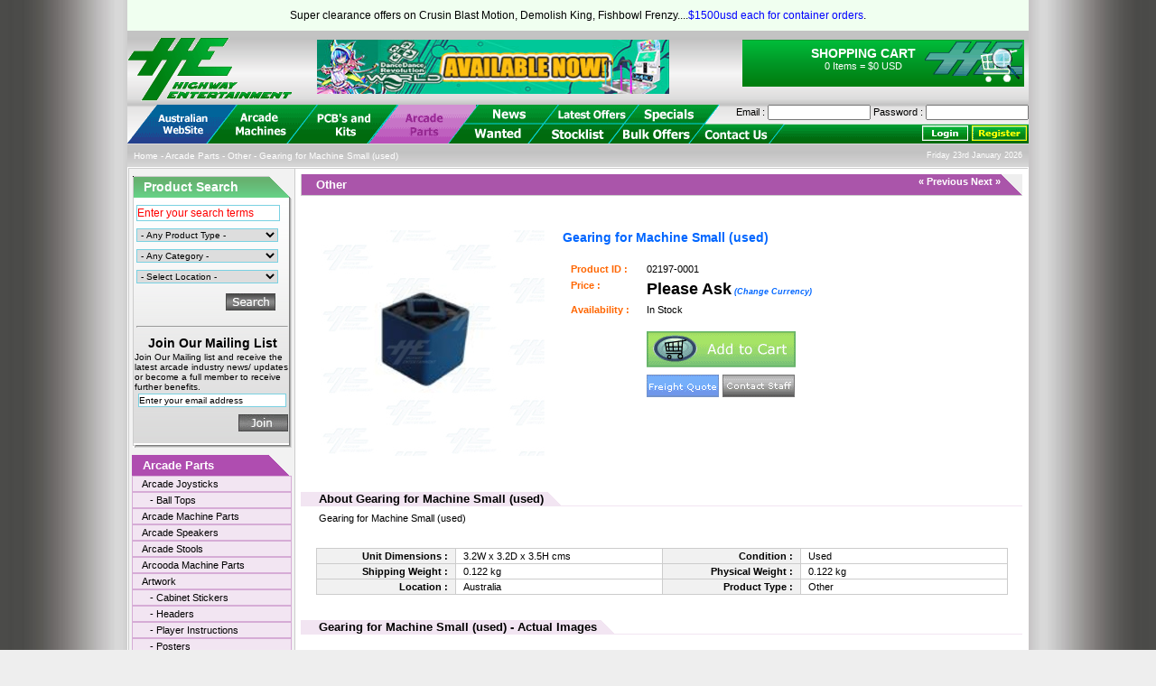

--- FILE ---
content_type: text/html; charset=utf-8
request_url: https://www.arcade-game-sales.com/arcade-parts/other/gearing-for-machine/2197-1.html
body_size: 10389
content:
<!DOCTYPE html>
<html lang="en-US">
<head>

<meta charset="utf-8" />
<title>Gearing for Machine Small (used) - Other - Arcade Parts</title>
<meta name="keywords" content="Gearing, For, Machine, Small, (used)," />
<meta name="description" content="Gearing for Machine Small (used) Gearing for Machine Small (used)" />
<meta name="viewport" content="width=device-width, initial-scale=1" />
<link rel="icon" type="image/x-icon" href="/favicon.ico" />
<link rel="shortcut icon" type="image/x-icon" href="/favicon.ico" />
<link rel="stylesheet" type="text/css" href="/css/style.css?1679606702" />
<link rel="canonical" href="https://www.arcade-game-sales.com/arcade-parts/other/gearing-for-machine/2197-1.html" />
<link rel="apple-touch-icon" sizes="72x72" href="/apple-touch-icon-72x72.png" />
<link rel="apple-touch-icon" sizes="114x114" href="/apple-touch-icon-114x114.png" />
<link rel="apple-touch-icon" sizes="144x144" href="/apple-touch-icon-144x144.png" />
<link rel="apple-touch-icon" href="/apple-touch-icon.png" />

<link rel="search" type="application/opensearchdescription+xml" href="/search_desc.xml" title="Highway Entertainment" />

<script type="text/javascript">
//<![CDATA[
(function(d){var e={};d.onerror=function(c,a,b){a="errmsg="+escape(c)+"&filename="+escape(a)+"&linenum="+b+"&request_uri="+escape(document.location.href)+"&referer="+escape(document.referrer);a in e||(b=new XMLHttpRequest,b.open("POST","/jsdebug.html",!0),b.setRequestHeader("Content-type","application/x-www-form-urlencoded"),JSON&&(a+="&performance="+JSON.stringify(d.performance)),"object"===typeof c?b.send(a+"&backtrace="+escape(c.stack)):b.send(a+"&backtrace="+escape(Error("dummy").stack)))}})(window);
//]]>
</script>
<script type="text/javascript">
//<![CDATA[
(function(a){var b=[];a.$=function(a){b.push(a)};a.domReadyEvents=function(a){for(var c=0;c<b.length;c++)a(b[c]);b=[]}})(window)
//]]>
</script>


</head>
<body>
<script type="text/javascript">
//<![CDATA[
(function(i,s,o,g,r,a,m){i['GoogleAnalyticsObject']=r;i[r]=i[r]||function(){
(i[r].q=i[r].q||[]).push(arguments)},i[r].l=1*new Date();a=s.createElement(o),
m=s.getElementsByTagName(o)[0];a.async=1;a.src=g;m.parentNode.insertBefore(a,m)
})(window,document,'script','//www.google-analytics.com/analytics.js','ga');
ga('create', 'UA-44697265-7', 'arcade-game-sales.com');
ga('send', 'pageview');
ga('require', 'ec');
//]]>
</script>

<style>
	#header-heading a{
		color: blue;
	}
</style>
<div id="header-heading">
	<div style="padding:10px 0px;text-align: center;background-color: #f0fff0;color:#000000; font-size:12px;">
		Super clearance offers on Crusin Blast Motion, Demolish King, Fishbowl Frenzy....<a href="https://www.arcade-game-sales.com/news/1500usd-per-arcade-machine/613.html" target="_blank">$1500usd each for container orders</a>.	</div>
</div>


<div id="hd">
	<div id="headmap_spare">
		<a href="https://www.highway.net.au/" target="_blank" id="domestic"><img alt="Visit Our Domestic Site" title="Visit our Domestic Site" src="/_.gif" /></a>
		<a href="/arcade-machines.html" id="arcade"><img alt="Arcade Machines" title="Arcade Machines" src="/_.gif" /></a>
		<a href="/arcade-game-boards-kits.html" id="pcb"><img alt="Arcade Game Boards and Kits" title="Arcade Game Boards and Kits" src="/_.gif" /></a>
		<a href="/arcade-parts.html" id="spare"><img alt="Arcade Parts" title="Arcade Parts" src="/_.gif" /></a>
		<a href="/news.html" id="news"><img alt="News" title="News" src="/_.gif" /></a>
		<a href="/wanted-items.html" id="wanted"><img alt="Wanted Items - Coming Soon" title="Wanted Items - Coming Soon" src="/_.gif" /></a>
		<a href="/products.html" id="offers"><img alt="Latest Offers" title="Latest Offers" src="/_.gif" /></a>
		<a href="/stocklist.html" id="stock"><img alt="Stocklist" title="Stocklist" src="/_.gif" /></a>
		<a href="/specials.html" id="specials"><img alt="Specials" title="Specials" src="/_.gif" /></a>
		<a href="/bulk-offers/index.html" id="bulk"><img alt="Bulk Offers" title="Bulk Offers" src="/_.gif" /></a>
		<a href="/contact/" id="contact"><img alt="Contact Us" title="Contact Us" src="/_.gif" /></a>
		<form name="login_form" method="post" action="/members/login.html" id="loginForm">
			<label for="header_login_email">Email</label> : <input id="header_login_email" class="login_text" name="login[email]" type="text" />
			<label for="header_login_password">Password</label> : <input id="header_login_password" class="login_text" name="login[password]" type="password" />
			<input type="hidden" name="login[remember]" value="y" />
			<br />
			<table class="login_table" style="border-collapse:collapse;margin:2px 0 2px auto;"><tr>
				<td><a href="#" class="login" onclick="getElement('login_form').submit(); return false;">
					<img src="/_.gif" alt="Login" title="Login" />
				</a></td>
				<td><a href="/signup.html" class="signup"><img src="/_.gif" alt="Signup" title="Signup" /></a></td>
			</tr></table>
		</form>
	</div>
	<a href="https://www.arcade-game-sales.com/"><img src="/new_images/header_logo.gif" title="Return to the main page" alt="Highway Entertainment" /></a>	<div id="advert1"><a href="/banner/596.html" target="_blank">		<img src="/images/banners/img_banner_596.jpg" alt="DDR World Now Available" title="DDR World Now Available" />
	</a></div>
<!-- cart_summary.tpl (1769142568.3125) -->

<div id="shopping_cart" style="text-align:center;color:#fff;width:308px;padding:2px;height:auto;"><div class="shop_cart_logo" style="width:100%;height:auto;background-position:200px 0;">
		<a rel="nofollow" class="shop_cart_link" href="/checkout/" style="margin:0 0 0 2px;float:right;"><img src="/_.gif" alt="Shopping Cart" /></a>
	<div style="padding:5px;"><a rel="nofollow" href="/checkout/" style="color:#fff;">
		<span style="text-transform:uppercase;font-weight:bold;font-size:14px;">Shopping Cart</span><br />
		0 Items = $0 USD	</a></div>
</div></div>

<!-- /cart_summary.tpl (1769142568.3126) -->
</div>

<div id="breadcrumbs"><table class="wide"><tr>
	<td style="text-align:left;font-size:10px;">
<span itemprop="breadcrumb" itemscope itemtype="http://schema.org/BreadcrumbList">
	<span itemprop="itemListElement" itemscope itemtype="http://schema.org/ListItem">
		<a itemprop="item" href="/"><span itemprop="name">Home</span></a>
		<meta itemprop="position" content="1" />
	</span>
 - 	<span itemprop="itemListElement" itemscope itemtype="http://schema.org/ListItem">
		<a itemprop="item" href="/products/arcade-parts.html"><span itemprop="name">Arcade Parts</span></a>
		<meta itemprop="position" content="2" />
	</span>
 - 	<span itemprop="itemListElement" itemscope itemtype="http://schema.org/ListItem">
		<a itemprop="item" href="/products/other.html"><span itemprop="name">Other</span></a>
		<meta itemprop="position" content="3" />
	</span>
 - 	<span itemprop="itemListElement" itemscope itemtype="http://schema.org/ListItem">
		<a itemprop="item" href="/arcade-parts/other/gearing-for-machine/2197-1.html"><span itemprop="name">Gearing for Machine Small (used)</span></a>
		<meta itemprop="position" content="4" />
	</span>
</span>
	</td>
	<td style="font-size:9px;text-align:right;">Friday 23rd January 2026</td>
</tr></table></div>

<div id="bd">
	<table class="wide" style="border-collapse:collapse;border-style:none;"><tr>
		<td>
<table style="width:100%;border-style:none;border-collapse:collapse;" cellpadding="2"><tr>
<td valign="top" style="width:150px;background-color:#F2F2F2;border:1px solid #CCCCCC;">
<!-- advanced_search.tpl -->

<script type="text/javascript">
//<![CDATA[
var categories = {"Arcade Game Boards & Kits":{"98":"Action \/ Adventure Games","92":"Combo Boards","95":"Driving \/ Riding Games","93":"Fighting Games","147":"Fish Cabinet Game Software","91":"Game Rom\/ Software Board","96":"Gun Shooting Games","100":"Motherboards","97":"Music Games","101":"Puzzle Games","99":"Shooting Style Games","94":"Sport Games"},"Arcade Machines":{"107":"Air Hockey Tables","57":"Arcade Cabinets","117":"Bowling Systems","138":"Card Game","108":"Crane Machines","103":"Driving Machines","150":"Fish Machine Cabinets","119":"Internet Kiosk","120":"Kiddy Rides","106":"Music Machines","122":"Novelty Machines","129":"Other Products","115":"Park Rides & Attractions","112":"Photo \/ Sticker Machines","58":"Pinball Machines","109":"Self Redemption Machines","104":"Shooting Games","124":"Simulators","105":"Sports Games","111":"Token \/ Medal Machines","125":"Touchscreen Machines","110":"Vending Machines","127":"Video Games","126":"Virtual Reality Machines"},"Arcade Parts":{"140":"Arcade Machine Parts","143":"Arcade Speakers","139":"Arcade Stools","151":"Arcooda Machine Parts","77":"Cash Handling","51":"Coin Accessories","155":"Coin Door","34":"Coin Mechs","144":"Coin Meter","53":"Computers and Accessories","164":"Dance Machine Parts","35":"Driving Parts","156":"Globes","36":"Locks","49":"Monitors & Chassis","37":"Other","59":"Pinball Spare Parts","38":"Power Supplies & Transformers","76":"Push Buttons","39":"Shooting Parts","162":"Slushie Machine Parts","75":"Switches"},"Merchandise":{"154":"Drink Holders","163":"Soft Serve"}};
function sectionChanged()
{
	var value = getValue('section');
	var array_map = {};
	array_map['1'] = 'Arcade Machines';
	array_map['2'] = 'Arcade Game Boards & Kits';
	array_map['3'] = 'Arcade Parts';
	//array_map['4'] = 'Merchandise M';
	var old_value = getValue('category');
	if (value == '1' || value == '2' || value == '3')
	{
		var array_options = {};
		array_options[0] = 'Not Selected';
		var temp = categories[array_map[value]];
		for (var key in temp) array_options[key] = temp[key];
		setSelectOptions('category', array_options);
	}
	else setSelectOptions('category', categories);
	setValue('category', old_value);
}
function urlSubmit()
{
	var url = '/signup.html?member_type=mailing';
	var email = getValue('mailing_email');
	if (email == 'Enter your email address' || email == '')
	{
		alert('Please enter an email address');
		return false;
	}
	url += '&email_address=' + escape(email);
	window.location = url;
	return false;
}
//]]>
</script>
<div class="table_white_b" style="margin:6px 1px 4px 2px;float:left;"><div class="b1"><div class="b2"><div class="b4"><div class="b8"><div class="b5"><div class="b6"><div class="b9"><div class="b10" style="width:176px;height:301px;">
	<div class="head"><h2>Product Search</h2></div>
	<div class="body" style="padding:0px 3px 0px 1px;"><div style="padding:0px;width:172px;height:272px;background:#FFFFFF url('/new_images/search_background.gif') repeat-x scroll top center;text-align:center">
		<form action="/search.html" method="post" name="advanced_search_form" style="margin:0px;">
		<div style="padding-top:5px;"><table style="width:95%;">
			<tr><td><input type="text" name="query" value="Enter your search terms" onfocus="javasctipt:if(this.value=='Enter your search terms') this.value='';" style="width:100%;font-size:12px;border:1px solid #7AD1E2;color:red" /></td></tr>
			<tr><td><select name="section" style="width:100%;font-size:10px;border:1px solid #7AD1E2" onchange="sectionChanged()"><option value="0" selected="selected">- Any Product Type -</option>
<option value="1">Arcade Machines</option>
<option value="2">Arcade Game Boards &amp; Kits</option>
<option value="3">Arcade Parts</option>
</select></td></tr>
			<tr><td><select name="category" style="width:100%;font-size:10px;border:1px solid #7AD1E2"><option value="0" selected="selected">- Any Category -</option>
</select></td></tr>
			<tr><td><select name="location" style="width:100%;font-size:10px;border:1px solid #7AD1E2"><option value="0" selected="selected">- Select Location -</option>
<option value="AU">Australia</option>
<option value="HK">Hong Kong</option>
<option value="PL">Poland</option>
<option value="AA">Asia</option>
<option value="CN">China</option>
<option value="JP">Japan</option>
<option value="KR">Korea (South)</option>
<option value="EU">European Union</option>
<option value="AE">United Arab Emirates</option>
<option value="TW">Taiwan</option>
<option value="GB">United Kingdom</option>
<option value="CL">Chile</option>
<option value="US">United States</option>
<option value="VN">Viet Nam</option>
<option value="NZ">New Zealand</option>
</select></td></tr>
			<tr><td><table style="padding:0px;width:100%"><tr><td align="right">
				<a href="#" onclick="getElement('advanced_search_form').submit();return false;" class="search_small"><img src="/_.gif" title="Search" alt="Search" style="width:55px;height:19px;" /></a>
			</td></tr></table></td></tr>
		</table></div>
		</form>
		<table style="border-collapse:collapse;width:100%;margin:1px;" cellpadding="2">
			<tr><td><hr /></td></tr>
			<tr><td><b style="font-size:14px;">Join Our Mailing List</b></td></tr>
			<tr><td style="font-size:10px;text-align:left;padding:0px;">Join Our Mailing list and receive the latest arcade industry news/ updates or become a full member to receive further benefits.</td></tr>
			<tr><td>
				<input name="mailing_email" type="text" style="width:97%;font-size:10px;border: 1px solid #7AD1E2" value="Enter your email address" onfocus="if(this.value=='Enter your email address') this.value=''" />
			</td></tr>
			<tr><td align="right">
				<a href="#" onclick="return urlSubmit();" class="join_small"><img src="/_.gif" title="Join" alt="Join" style="width:55px;height:19px;" /></a>
			</td></tr>
		</table>
	</div></div>
</div></div></div></div></div></div></div></div></div>


<!-- /advanced_search.tpl -->
<!-- category.tpl -->

<div class="table_spare" style="padding:0px;margin:4px 1px 4px 1px;float:left;"><div class="b1"><div class="b2"><div class="b4"><div class="b8"><div class="b5"><div class="b6"><div class="b9"><div class="b10">
	<div class="head"><h2>Arcade Parts</h2></div>
	<div class="body" style="margin:0px;padding:0px;">
		<div id="masterdiv">
			<div title="Arcade Joysticks" class="menutitle_spare" onmouseover="this.className='menutitle_spare_over'" onmouseout="this.className='menutitle_spare'" onclick="window.location='/products/arcade-joysticks.html'"><h3 style="margin:0px;display:inline"><a href="/products/arcade-joysticks.html">Arcade Joysticks</a></h3></div>
			<div title="Ball Tops" class="menutitle_spare" onmouseover="this.className='menutitle_spare_over'" onmouseout="this.className='menutitle_spare'" onclick="window.location='/products/ball-tops.html'">&nbsp;&nbsp;&nbsp;- <h3 style="margin:0px;display:inline"><a href="/products/ball-tops.html">Ball Tops</a></h3></div>
			<div title="Arcade Machine Parts" class="menutitle_spare" onmouseover="this.className='menutitle_spare_over'" onmouseout="this.className='menutitle_spare'" onclick="window.location='/products/arcade-machine-parts.html'"><h3 style="margin:0px;display:inline"><a href="/products/arcade-machine-parts.html">Arcade Machine Parts</a></h3></div>
			<div title="Arcade Speakers" class="menutitle_spare" onmouseover="this.className='menutitle_spare_over'" onmouseout="this.className='menutitle_spare'" onclick="window.location='/products/arcade-speakers.html'"><h3 style="margin:0px;display:inline"><a href="/products/arcade-speakers.html">Arcade Speakers</a></h3></div>
			<div title="Arcade Stools" class="menutitle_spare" onmouseover="this.className='menutitle_spare_over'" onmouseout="this.className='menutitle_spare'" onclick="window.location='/products/arcade-stools.html'"><h3 style="margin:0px;display:inline"><a href="/products/arcade-stools.html">Arcade Stools</a></h3></div>
			<div title="Arcooda Machine Parts" class="menutitle_spare" onmouseover="this.className='menutitle_spare_over'" onmouseout="this.className='menutitle_spare'" onclick="window.location='/products/arcooda-machine-parts.html'"><h3 style="margin:0px;display:inline"><a href="/products/arcooda-machine-parts.html">Arcooda Machine Parts</a></h3></div>
			<div title="Artwork" class="menutitle_spare" onmouseover="this.className='menutitle_spare_over'" onmouseout="this.className='menutitle_spare'" onclick="window.location='/products/artwork.html'"><h3 style="margin:0px;display:inline"><a href="/products/artwork.html">Artwork</a></h3></div>
			<div title="Cabinet Stickers" class="menutitle_spare" onmouseover="this.className='menutitle_spare_over'" onmouseout="this.className='menutitle_spare'" onclick="window.location='/products/cabinet-stickers.html'">&nbsp;&nbsp;&nbsp;- <h3 style="margin:0px;display:inline"><a href="/products/cabinet-stickers.html">Cabinet Stickers</a></h3></div>
			<div title="Headers" class="menutitle_spare" onmouseover="this.className='menutitle_spare_over'" onmouseout="this.className='menutitle_spare'" onclick="window.location='/products/headers.html'">&nbsp;&nbsp;&nbsp;- <h3 style="margin:0px;display:inline"><a href="/products/headers.html">Headers</a></h3></div>
			<div title="Player Instructions" class="menutitle_spare" onmouseover="this.className='menutitle_spare_over'" onmouseout="this.className='menutitle_spare'" onclick="window.location='/products/player-instructions.html'">&nbsp;&nbsp;&nbsp;- <h3 style="margin:0px;display:inline"><a href="/products/player-instructions.html">Player Instructions</a></h3></div>
			<div title="Posters" class="menutitle_spare" onmouseover="this.className='menutitle_spare_over'" onmouseout="this.className='menutitle_spare'" onclick="window.location='/products/posters.html'">&nbsp;&nbsp;&nbsp;- <h3 style="margin:0px;display:inline"><a href="/products/posters.html">Posters</a></h3></div>
			<div title="Cables, Plugs and Adapters" class="menutitle_spare" onmouseover="this.className='menutitle_spare_over'" onmouseout="this.className='menutitle_spare'" onclick="window.location='/products/cables-plugs-and-adapters.html'"><h3 style="margin:0px;display:inline"><a href="/products/cables-plugs-and-adapters.html">Cables, Plugs and Ad...</a></h3></div>
			<div title="Connectors and Plugs" class="menutitle_spare" onmouseover="this.className='menutitle_spare_over'" onmouseout="this.className='menutitle_spare'" onclick="window.location='/products/connectors-and-plugs.html'">&nbsp;&nbsp;&nbsp;- <h3 style="margin:0px;display:inline"><a href="/products/connectors-and-plugs.html">Connectors and Plugs</a></h3></div>
			<div title="Power Cable" class="menutitle_spare" onmouseover="this.className='menutitle_spare_over'" onmouseout="this.className='menutitle_spare'" onclick="window.location='/products/power-cable.html'">&nbsp;&nbsp;&nbsp;- <h3 style="margin:0px;display:inline"><a href="/products/power-cable.html">Power Cable</a></h3></div>
			<div title="Wiring Harnesses" class="menutitle_spare" onmouseover="this.className='menutitle_spare_over'" onmouseout="this.className='menutitle_spare'" onclick="window.location='/products/wiring-harnesses.html'">&nbsp;&nbsp;&nbsp;- <h3 style="margin:0px;display:inline"><a href="/products/wiring-harnesses.html">Wiring Harnesses</a></h3></div>
			<div title="Cash Handling" class="menutitle_spare" onmouseover="this.className='menutitle_spare_over'" onmouseout="this.className='menutitle_spare'" onclick="window.location='/products/cash-handling.html'"><h3 style="margin:0px;display:inline"><a href="/products/cash-handling.html">Cash Handling</a></h3></div>
			<div title="Coin Accessories" class="menutitle_spare" onmouseover="this.className='menutitle_spare_over'" onmouseout="this.className='menutitle_spare'" onclick="window.location='/products/coin-accessories.html'"><h3 style="margin:0px;display:inline"><a href="/products/coin-accessories.html">Coin Accessories</a></h3></div>
			<div title="Coin Door" class="menutitle_spare" onmouseover="this.className='menutitle_spare_over'" onmouseout="this.className='menutitle_spare'" onclick="window.location='/products/coin-door.html'"><h3 style="margin:0px;display:inline"><a href="/products/coin-door.html">Coin Door</a></h3></div>
			<div title="Coin Mechs" class="menutitle_spare" onmouseover="this.className='menutitle_spare_over'" onmouseout="this.className='menutitle_spare'" onclick="window.location='/products/coin-mechs.html'"><h3 style="margin:0px;display:inline"><a href="/products/coin-mechs.html">Coin Mechs</a></h3></div>
			<div title="Coin Meter" class="menutitle_spare" onmouseover="this.className='menutitle_spare_over'" onmouseout="this.className='menutitle_spare'" onclick="window.location='/products/coin-meter.html'"><h3 style="margin:0px;display:inline"><a href="/products/coin-meter.html">Coin Meter</a></h3></div>
			<div title="Computers and Accessories" class="menutitle_spare" onmouseover="this.className='menutitle_spare_over'" onmouseout="this.className='menutitle_spare'" onclick="window.location='/products/computers-and-accessories.html'"><h3 style="margin:0px;display:inline"><a href="/products/computers-and-accessories.html">Computers and Access...</a></h3></div>
			<div title="Dance Machine Parts" class="menutitle_spare" onmouseover="this.className='menutitle_spare_over'" onmouseout="this.className='menutitle_spare'" onclick="window.location='/products/dance-machine-parts.html'"><h3 style="margin:0px;display:inline"><a href="/products/dance-machine-parts.html">Dance Machine Parts</a></h3></div>
			<div title="Driving Parts" class="menutitle_spare" onmouseover="this.className='menutitle_spare_over'" onmouseout="this.className='menutitle_spare'" onclick="window.location='/products/driving-parts.html'"><h3 style="margin:0px;display:inline"><a href="/products/driving-parts.html">Driving Parts</a></h3></div>
			<div title="Globes" class="menutitle_spare" onmouseover="this.className='menutitle_spare_over'" onmouseout="this.className='menutitle_spare'" onclick="window.location='/products/globes.html'"><h3 style="margin:0px;display:inline"><a href="/products/globes.html">Globes</a></h3></div>
			<div title="Locks" class="menutitle_spare" onmouseover="this.className='menutitle_spare_over'" onmouseout="this.className='menutitle_spare'" onclick="window.location='/products/locks.html'"><h3 style="margin:0px;display:inline"><a href="/products/locks.html">Locks</a></h3></div>
			<div title="Machine Parts" class="menutitle_spare" onmouseover="this.className='menutitle_spare_over'" onmouseout="this.className='menutitle_spare'" onclick="window.location='/products/machine-parts.html'"><h3 style="margin:0px;display:inline"><a href="/products/machine-parts.html">Machine Parts</a></h3></div>
			<div title="Jakar Spare Parts" class="menutitle_spare" onmouseover="this.className='menutitle_spare_over'" onmouseout="this.className='menutitle_spare'" onclick="window.location='/products/jakar-spare-parts.html'">&nbsp;&nbsp;&nbsp;- <h3 style="margin:0px;display:inline"><a href="/products/jakar-spare-parts.html">Jakar Spare Parts</a></h3></div>
			<div title="Konami Parts" class="menutitle_spare" onmouseover="this.className='menutitle_spare_over'" onmouseout="this.className='menutitle_spare'" onclick="window.location='/products/konami-parts.html'">&nbsp;&nbsp;&nbsp;- <h3 style="margin:0px;display:inline"><a href="/products/konami-parts.html">Konami Parts</a></h3></div>
			<div title="Namco Parts" class="menutitle_spare" onmouseover="this.className='menutitle_spare_over'" onmouseout="this.className='menutitle_spare'" onclick="window.location='/products/namco-parts.html'">&nbsp;&nbsp;&nbsp;- <h3 style="margin:0px;display:inline"><a href="/products/namco-parts.html">Namco Parts</a></h3></div>
			<div title="Other Factory Parts" class="menutitle_spare" onmouseover="this.className='menutitle_spare_over'" onmouseout="this.className='menutitle_spare'" onclick="window.location='/products/other-factory-parts.html'">&nbsp;&nbsp;&nbsp;- <h3 style="margin:0px;display:inline"><a href="/products/other-factory-parts.html">Other Factory Parts</a></h3></div>
			<div title="Sega Parts" class="menutitle_spare" onmouseover="this.className='menutitle_spare_over'" onmouseout="this.className='menutitle_spare'" onclick="window.location='/products/sega-parts.html'">&nbsp;&nbsp;&nbsp;- <h3 style="margin:0px;display:inline"><a href="/products/sega-parts.html">Sega Parts</a></h3></div>
			<div title="Monitors & Chassis" class="menutitle_spare" onmouseover="this.className='menutitle_spare_over'" onmouseout="this.className='menutitle_spare'" onclick="window.location='/products/monitors-chassis.html'"><h3 style="margin:0px;display:inline"><a href="/products/monitors-chassis.html">Monitors &amp; Chassis</a></h3></div>
			<div title="Other" class="menutitle_spare" onmouseover="this.className='menutitle_spare_over'" onmouseout="this.className='menutitle_spare'" onclick="window.location='/products/other.html'"><h3 style="margin:0px;display:inline"><a href="/products/other.html">Other</a></h3></div>
			<div title="Other PCBs" class="menutitle_spare" onmouseover="this.className='menutitle_spare_over'" onmouseout="this.className='menutitle_spare'" onclick="window.location='/products/other-pcbs.html'"><h3 style="margin:0px;display:inline"><a href="/products/other-pcbs.html">Other PCBs</a></h3></div>
			<div title="Credit Boards / Coin Interface PCB" class="menutitle_spare" onmouseover="this.className='menutitle_spare_over'" onmouseout="this.className='menutitle_spare'" onclick="window.location='/products/credit-boards-coin-interface-pcb.html'">&nbsp;&nbsp;&nbsp;- <h3 style="margin:0px;display:inline"><a href="/products/credit-boards-coin-interface-pcb.html">Credit Boards / C...</a></h3></div>
			<div title="Graphic Boards" class="menutitle_spare" onmouseover="this.className='menutitle_spare_over'" onmouseout="this.className='menutitle_spare'" onclick="window.location='/products/graphic-boards.html'">&nbsp;&nbsp;&nbsp;- <h3 style="margin:0px;display:inline"><a href="/products/graphic-boards.html">Graphic Boards</a></h3></div>
			<div title="Unknown PCBs" class="menutitle_spare" onmouseover="this.className='menutitle_spare_over'" onmouseout="this.className='menutitle_spare'" onclick="window.location='/products/unknown-pcbs.html'">&nbsp;&nbsp;&nbsp;- <h3 style="margin:0px;display:inline"><a href="/products/unknown-pcbs.html">Unknown PCBs</a></h3></div>
			<div title="Pinball Spare Parts" class="menutitle_spare" onmouseover="this.className='menutitle_spare_over'" onmouseout="this.className='menutitle_spare'" onclick="window.location='/products/pinball-spare-parts.html'"><h3 style="margin:0px;display:inline"><a href="/products/pinball-spare-parts.html">Pinball Spare Parts</a></h3></div>
			<div title="Power Supplies & Transformers" class="menutitle_spare" onmouseover="this.className='menutitle_spare_over'" onmouseout="this.className='menutitle_spare'" onclick="window.location='/products/power-supplies-transformers.html'"><h3 style="margin:0px;display:inline"><a href="/products/power-supplies-transformers.html">Power Supplies &amp; Tra...</a></h3></div>
			<div title="Push Buttons" class="menutitle_spare" onmouseover="this.className='menutitle_spare_over'" onmouseout="this.className='menutitle_spare'" onclick="window.location='/products/push-buttons.html'"><h3 style="margin:0px;display:inline"><a href="/products/push-buttons.html">Push Buttons</a></h3></div>
			<div title="Shooting Parts" class="menutitle_spare" onmouseover="this.className='menutitle_spare_over'" onmouseout="this.className='menutitle_spare'" onclick="window.location='/products/shooting-parts.html'"><h3 style="margin:0px;display:inline"><a href="/products/shooting-parts.html">Shooting Parts</a></h3></div>
			<div title="Slushie Machine Parts" class="menutitle_spare" onmouseover="this.className='menutitle_spare_over'" onmouseout="this.className='menutitle_spare'" onclick="window.location='/products/slushie-machine-parts.html'"><h3 style="margin:0px;display:inline"><a href="/products/slushie-machine-parts.html">Slushie Machine Parts</a></h3></div>
			<div title="Switches" class="menutitle_spare" onmouseover="this.className='menutitle_spare_over'" onmouseout="this.className='menutitle_spare'" onclick="window.location='/products/switches.html'"><h3 style="margin:0px;display:inline"><a href="/products/switches.html">Switches</a></h3></div>
		</div>
	<div class="menutitle_spare" style="background-color:#F2F2F2;height:2px;border:1px solid #F2F2F2;">&nbsp;</div>
	<div class="spare_viewby">View By Genre</div>
	<div title="Driving / Riding Games" onmouseover="this.className='menutitle_spare_over';" onmouseout="this.className='menutitle_spare';" class="menutitle_spare" onclick="window.location='/products/arcade-parts/genre-driving-riding-games.html'"><h3 style="margin:0px;display:inline"><a href="/products/arcade-parts/genre-driving-riding-games.html">Driving / Riding Games</a></h3></div>
	<div title="Fighting Games" onmouseover="this.className='menutitle_spare_over';" onmouseout="this.className='menutitle_spare';" class="menutitle_spare" onclick="window.location='/products/arcade-parts/genre-fighting-games.html'"><h3 style="margin:0px;display:inline"><a href="/products/arcade-parts/genre-fighting-games.html">Fighting Games</a></h3></div>
	<div title="Fish Cabinet Game Software" onmouseover="this.className='menutitle_spare_over';" onmouseout="this.className='menutitle_spare';" class="menutitle_spare" onclick="window.location='/products/arcade-parts/genre-fish-cabinet-game-software.html'"><h3 style="margin:0px;display:inline"><a href="/products/arcade-parts/genre-fish-cabinet-game-software.html">Fish Cabinet Game So...</a></h3></div>
	<div title="Game Rom/ Software Board" onmouseover="this.className='menutitle_spare_over';" onmouseout="this.className='menutitle_spare';" class="menutitle_spare" onclick="window.location='/products/arcade-parts/genre-game-rom-software-board.html'"><h3 style="margin:0px;display:inline"><a href="/products/arcade-parts/genre-game-rom-software-board.html">Game Rom/ Software B...</a></h3></div>
	<div title="Gun Shooting Games" onmouseover="this.className='menutitle_spare_over';" onmouseout="this.className='menutitle_spare';" class="menutitle_spare" onclick="window.location='/products/arcade-parts/genre-gun-shooting-games.html'"><h3 style="margin:0px;display:inline"><a href="/products/arcade-parts/genre-gun-shooting-games.html">Gun Shooting Games</a></h3></div>
	<div title="Motherboards" onmouseover="this.className='menutitle_spare_over';" onmouseout="this.className='menutitle_spare';" class="menutitle_spare" onclick="window.location='/products/arcade-parts/genre-motherboards.html'"><h3 style="margin:0px;display:inline"><a href="/products/arcade-parts/genre-motherboards.html">Motherboards</a></h3></div>
	<div title="Music Games" onmouseover="this.className='menutitle_spare_over';" onmouseout="this.className='menutitle_spare';" class="menutitle_spare" onclick="window.location='/products/arcade-parts/genre-music-games.html'"><h3 style="margin:0px;display:inline"><a href="/products/arcade-parts/genre-music-games.html">Music Games</a></h3></div>
	<div title="Puzzle Games" onmouseover="this.className='menutitle_spare_over';" onmouseout="this.className='menutitle_spare';" class="menutitle_spare" onclick="window.location='/products/arcade-parts/genre-puzzle-games.html'"><h3 style="margin:0px;display:inline"><a href="/products/arcade-parts/genre-puzzle-games.html">Puzzle Games</a></h3></div>
	<div title="Shooting Style Games" onmouseover="this.className='menutitle_spare_over';" onmouseout="this.className='menutitle_spare';" class="menutitle_spare" onclick="window.location='/products/arcade-parts/genre-shooting-style-games.html'"><h3 style="margin:0px;display:inline"><a href="/products/arcade-parts/genre-shooting-style-games.html">Shooting Style Games</a></h3></div>
	<div title="Sport Games" onmouseover="this.className='menutitle_spare_over';" onmouseout="this.className='menutitle_spare';" class="menutitle_spare" onclick="window.location='/products/arcade-parts/genre-sport-games.html'"><h3 style="margin:0px;display:inline"><a href="/products/arcade-parts/genre-sport-games.html">Sport Games</a></h3></div>
	<div class="menutitle_spare" style="background-color:#F2F2F2;height:2px;border:1px solid #F2F2F2;">&nbsp;</div>
	<div class="spare_viewby">View By Price Range</div>
	<div onmouseover="this.className='menutitle_spare_over';" onmouseout="this.className='menutitle_spare';" class="menutitle_spare" onclick="window.location='/products/arcade-parts/price-0-999.html'"><h3 style="margin:0px;display:inline"><a href="/products/arcade-parts/price-0-999.html">$0-999 USD</a></h3></div>
	<div onmouseover="this.className='menutitle_spare_over';" onmouseout="this.className='menutitle_spare';" class="menutitle_spare" onclick="window.location='/products/arcade-parts/price-1000-1999.html'"><h3 style="margin:0px;display:inline"><a href="/products/arcade-parts/price-1000-1999.html">$1000-1999 USD</a></h3></div>
	<div onmouseover="this.className='menutitle_spare_over';" onmouseout="this.className='menutitle_spare';" class="menutitle_spare" onclick="window.location='/products/arcade-parts/price-2000-4999.html'"><h3 style="margin:0px;display:inline"><a href="/products/arcade-parts/price-2000-4999.html">$2000-4999 USD</a></h3></div>
	<div onmouseover="this.className='menutitle_spare_over';" onmouseout="this.className='menutitle_spare';" class="menutitle_spare" onclick="window.location='/products/arcade-parts/price-10000+.html'"><h3 style="margin:0px;display:inline"><a href="/products/arcade-parts/price-10000+.html">$10000+ USD</a></h3></div>
	<div class="menutitle_spare" style="background-color:#F2F2F2;height:2px;border:1px solid #F2F2F2;">&nbsp;</div>
	<div class="spare_viewby">View By Factory</div>
	<div title="Andamiro" onmouseover="this.className='menutitle_spare_over';" onmouseout="this.className='menutitle_spare';" class="menutitle_spare" onclick="window.location='/products/arcade-parts/factory-andamiro.html'"><h3 style="margin:0px;display:inline"><a href="/products/arcade-parts/factory-andamiro.html">Andamiro</a></h3></div>
	<div title="Arcooda Pty Ltd" onmouseover="this.className='menutitle_spare_over';" onmouseout="this.className='menutitle_spare';" class="menutitle_spare" onclick="window.location='/products/arcade-parts/factory-arcooda-pty-ltd.html'"><h3 style="margin:0px;display:inline"><a href="/products/arcade-parts/factory-arcooda-pty-ltd.html">Arcooda Pty Ltd</a></h3></div>
	<div title="Asahi Seiko (Europe) Ltd" onmouseover="this.className='menutitle_spare_over';" onmouseout="this.className='menutitle_spare';" class="menutitle_spare" onclick="window.location='/products/arcade-parts/factory-asahi-seiko-europe-ltd.html'"><h3 style="margin:0px;display:inline"><a href="/products/arcade-parts/factory-asahi-seiko-europe-ltd.html">Asahi Seiko (Europe)...</a></h3></div>
	<div title="Atlus" onmouseover="this.className='menutitle_spare_over';" onmouseout="this.className='menutitle_spare';" class="menutitle_spare" onclick="window.location='/products/arcade-parts/factory-atlus.html'"><h3 style="margin:0px;display:inline"><a href="/products/arcade-parts/factory-atlus.html">Atlus</a></h3></div>
	<div title="Comestero Group" onmouseover="this.className='menutitle_spare_over';" onmouseout="this.className='menutitle_spare';" class="menutitle_spare" onclick="window.location='/products/arcade-parts/factory-comestero-group.html'"><h3 style="margin:0px;display:inline"><a href="/products/arcade-parts/factory-comestero-group.html">Comestero Group</a></h3></div>
	<div title="Comestero Group s.r.l" onmouseover="this.className='menutitle_spare_over';" onmouseout="this.className='menutitle_spare';" class="menutitle_spare" onclick="window.location='/products/arcade-parts/factory-comestero-group-s.r.l.html'"><h3 style="margin:0px;display:inline"><a href="/products/arcade-parts/factory-comestero-group-s.r.l.html">Comestero Group s.r.l</a></h3></div>
	<div title="Elo Touchsystems" onmouseover="this.className='menutitle_spare_over';" onmouseout="this.className='menutitle_spare';" class="menutitle_spare" onclick="window.location='/products/arcade-parts/factory-elo-touchsystems.html'"><h3 style="margin:0px;display:inline"><a href="/products/arcade-parts/factory-elo-touchsystems.html">Elo Touchsystems</a></h3></div>
	<div title="Guangzhou Panyu Dashi Baolong Hardware Plastic Products Factory" onmouseover="this.className='menutitle_spare_over';" onmouseout="this.className='menutitle_spare';" class="menutitle_spare" onclick="window.location='/products/arcade-parts/factory-guangzhou-panyu-dashi-baolong-hardware-plastic-products-factory.html'"><h3 style="margin:0px;display:inline"><a href="/products/arcade-parts/factory-guangzhou-panyu-dashi-baolong-hardware-plastic-products-factory.html">Guangzhou Panyu Dash...</a></h3></div>
	<div title="Huai I Electronics Co Ltd" onmouseover="this.className='menutitle_spare_over';" onmouseout="this.className='menutitle_spare';" class="menutitle_spare" onclick="window.location='/products/arcade-parts/factory-huai-i-electronics-co-ltd.html'"><h3 style="margin:0px;display:inline"><a href="/products/arcade-parts/factory-huai-i-electronics-co-ltd.html">Huai I Electronics C...</a></h3></div>
	<div title="IGS" onmouseover="this.className='menutitle_spare_over';" onmouseout="this.className='menutitle_spare';" class="menutitle_spare" onclick="window.location='/products/arcade-parts/factory-igs.html'"><h3 style="margin:0px;display:inline"><a href="/products/arcade-parts/factory-igs.html">IGS</a></h3></div>
	<div title="International Currency Technologies Corp " onmouseover="this.className='menutitle_spare_over';" onmouseout="this.className='menutitle_spare';" class="menutitle_spare" onclick="window.location='/products/arcade-parts/factory-international-currency-technologies-corp.html'"><h3 style="margin:0px;display:inline"><a href="/products/arcade-parts/factory-international-currency-technologies-corp.html">International Curren...</a></h3></div>
	<div title="Jakar" onmouseover="this.className='menutitle_spare_over';" onmouseout="this.className='menutitle_spare';" class="menutitle_spare" onclick="window.location='/products/arcade-parts/factory-jakar.html'"><h3 style="margin:0px;display:inline"><a href="/products/arcade-parts/factory-jakar.html">Jakar</a></h3></div>
	<div title="Jakar" onmouseover="this.className='menutitle_spare_over';" onmouseout="this.className='menutitle_spare';" class="menutitle_spare" onclick="window.location='/products/arcade-parts/factory-jakar.html'"><h3 style="margin:0px;display:inline"><a href="/products/arcade-parts/factory-jakar.html">Jakar</a></h3></div>
	<div title="Konami" onmouseover="this.className='menutitle_spare_over';" onmouseout="this.className='menutitle_spare';" class="menutitle_spare" onclick="window.location='/products/arcade-parts/factory-konami.html'"><h3 style="margin:0px;display:inline"><a href="/products/arcade-parts/factory-konami.html">Konami</a></h3></div>
	<div title="LAI Games International Pte Ltd" onmouseover="this.className='menutitle_spare_over';" onmouseout="this.className='menutitle_spare';" class="menutitle_spare" onclick="window.location='/products/arcade-parts/factory-lai-games-international-pte-ltd.html'"><h3 style="margin:0px;display:inline"><a href="/products/arcade-parts/factory-lai-games-international-pte-ltd.html">LAI Games Internatio...</a></h3></div>
	<div title="Measy Technology (HK) Ltd" onmouseover="this.className='menutitle_spare_over';" onmouseout="this.className='menutitle_spare';" class="menutitle_spare" onclick="window.location='/products/arcade-parts/factory-measy-technology-hk-ltd.html'"><h3 style="margin:0px;display:inline"><a href="/products/arcade-parts/factory-measy-technology-hk-ltd.html">Measy Technology (HK...</a></h3></div>
	<div title="Namco Bandai" onmouseover="this.className='menutitle_spare_over';" onmouseout="this.className='menutitle_spare';" class="menutitle_spare" onclick="window.location='/products/arcade-parts/factory-namco-bandai.html'"><h3 style="margin:0px;display:inline"><a href="/products/arcade-parts/factory-namco-bandai.html">Namco Bandai</a></h3></div>
	<div title="Namco Limited" onmouseover="this.className='menutitle_spare_over';" onmouseout="this.className='menutitle_spare';" class="menutitle_spare" onclick="window.location='/products/arcade-parts/factory-namco-limited.html'"><h3 style="margin:0px;display:inline"><a href="/products/arcade-parts/factory-namco-limited.html">Namco Limited</a></h3></div>
	<div title="Sega Corporation" onmouseover="this.className='menutitle_spare_over';" onmouseout="this.className='menutitle_spare';" class="menutitle_spare" onclick="window.location='/products/arcade-parts/factory-sega-corporation.html'"><h3 style="margin:0px;display:inline"><a href="/products/arcade-parts/factory-sega-corporation.html">Sega Corporation</a></h3></div>
	<div title="Taito Corporation" onmouseover="this.className='menutitle_spare_over';" onmouseout="this.className='menutitle_spare';" class="menutitle_spare" onclick="window.location='/products/arcade-parts/factory-taito-corporation.html'"><h3 style="margin:0px;display:inline"><a href="/products/arcade-parts/factory-taito-corporation.html">Taito Corporation</a></h3></div>
	<div title="Tengye Hardware Inc" onmouseover="this.className='menutitle_spare_over';" onmouseout="this.className='menutitle_spare';" class="menutitle_spare" onclick="window.location='/products/arcade-parts/factory-tengye-hardware-inc.html'"><h3 style="margin:0px;display:inline"><a href="/products/arcade-parts/factory-tengye-hardware-inc.html">Tengye Hardware Inc</a></h3></div>
	<div title="mornsun" onmouseover="this.className='menutitle_spare_over';" onmouseout="this.className='menutitle_spare';" class="menutitle_spare" onclick="window.location='/products/arcade-parts/factory-mornsun.html'"><h3 style="margin:0px;display:inline"><a href="/products/arcade-parts/factory-mornsun.html">mornsun</a></h3></div>
	<div class="menutitle_spare" style="background-color:#F2F2F2;height:2px;border:1px solid #F2F2F2;">&nbsp;</div>
	<div class="spare_viewby">View By Hardware</div>
		<div title="Sega Chihiro" onmouseover="this.className='menutitle_spare_over';" onmouseout="this.className='menutitle_spare';" class="menutitle_spare" onclick="window.location='/products/arcade-parts/hardware-sega-chihiro.html'"><h3 style="margin:0px;display:inline"><a href="/products/arcade-parts/hardware-sega-chihiro.html">Sega Chihiro</a></h3></div>
		<div title="Sega Model 2" onmouseover="this.className='menutitle_spare_over';" onmouseout="this.className='menutitle_spare';" class="menutitle_spare" onclick="window.location='/products/arcade-parts/hardware-sega-model-2.html'"><h3 style="margin:0px;display:inline"><a href="/products/arcade-parts/hardware-sega-model-2.html">Sega Model 2</a></h3></div>
		<div title="Sega Naomi 1 Rom Board" onmouseover="this.className='menutitle_spare_over';" onmouseout="this.className='menutitle_spare';" class="menutitle_spare" onclick="window.location='/products/arcade-parts/hardware-sega-naomi-1-rom-board.html'"><h3 style="margin:0px;display:inline"><a href="/products/arcade-parts/hardware-sega-naomi-1-rom-board.html">Sega Naomi 1 Rom Board</a></h3></div>
	<div class="menutitle_spare" style="background-color:#F2F2F2;height:2px;border:1px solid #F2F2F2;">&nbsp;</div>
	<div class="spare_viewby">View By Location</div>
	<div title="Asia" onmouseover="this.className='menutitle_spare_over';" onmouseout="this.className='menutitle_spare';" class="menutitle_spare" onclick="window.location='/products/arcade-parts/location-AA.html'"><h3 style="margin:0px;display:inline"><a href="/products/arcade-parts/location-AA.html">Asia</a></h3></div>
	<div title="Australia" onmouseover="this.className='menutitle_spare_over';" onmouseout="this.className='menutitle_spare';" class="menutitle_spare" onclick="window.location='/products/arcade-parts/location-AU.html'"><h3 style="margin:0px;display:inline"><a href="/products/arcade-parts/location-AU.html">Australia</a></h3></div>
	<div title="China" onmouseover="this.className='menutitle_spare_over';" onmouseout="this.className='menutitle_spare';" class="menutitle_spare" onclick="window.location='/products/arcade-parts/location-CN.html'"><h3 style="margin:0px;display:inline"><a href="/products/arcade-parts/location-CN.html">China</a></h3></div>
	<div title="European Union" onmouseover="this.className='menutitle_spare_over';" onmouseout="this.className='menutitle_spare';" class="menutitle_spare" onclick="window.location='/products/arcade-parts/location-EU.html'"><h3 style="margin:0px;display:inline"><a href="/products/arcade-parts/location-EU.html">European Union</a></h3></div>
	<div title="Hong Kong" onmouseover="this.className='menutitle_spare_over';" onmouseout="this.className='menutitle_spare';" class="menutitle_spare" onclick="window.location='/products/arcade-parts/location-HK.html'"><h3 style="margin:0px;display:inline"><a href="/products/arcade-parts/location-HK.html">Hong Kong</a></h3></div>
	<div title="Japan" onmouseover="this.className='menutitle_spare_over';" onmouseout="this.className='menutitle_spare';" class="menutitle_spare" onclick="window.location='/products/arcade-parts/location-JP.html'"><h3 style="margin:0px;display:inline"><a href="/products/arcade-parts/location-JP.html">Japan</a></h3></div>
	<div title="Poland" onmouseover="this.className='menutitle_spare_over';" onmouseout="this.className='menutitle_spare';" class="menutitle_spare" onclick="window.location='/products/arcade-parts/location-PL.html'"><h3 style="margin:0px;display:inline"><a href="/products/arcade-parts/location-PL.html">Poland</a></h3></div>
	</div>
	<div class="foot"><h2>Arcade Parts</h2></div>
</div></div></div></div></div></div></div></div></div>

<!-- /category.tpl -->
</td>
<td valign="top" style="border-top:1px solid #CCCCCC;border-bottom:1px solid #CCCCCC;">
<!-- show_product3.tpl -->

<span content="https://www.arcade-game-sales.com/arcade-parts/other/gearing-for-machine/2197-1.html" itemprop="url"></span>
<span content="https://static.arcade-game-sales.com/images/products/large/2197_1.jpg" itemprop="image"></span>
<span itemprop="description" style="display:none;">Gearing for Machine Small (used)</span>
<div itemscope="itemscope" itemtype="https://schema.org/Product" class="category_">
	<link itemprop="url" href="https://www.arcade-game-sales.com/arcade-parts/other/gearing-for-machine/2197-1.html" />

<div class="spare_window bevel">
	<div class="window_noclient">
		<div class="window_noclient_title">Other</div>
		<div class="window_noclient_controlbox">
			<b><a href="/arcade-parts/other/audio-isolator-arcade/1151-1.html" title="Audio Isolator for Mega Scene Cabinet">&laquo; Previous</a></b>
			<b><a href="/arcade-parts/other/gearing-for-machine/2198-1.html" title="Gearing for Machine Medium (used)">Next &raquo;</a></b>
		</div>
	</div>
</div>

<br />
<br />

<table class="wide" style="font-size:11px;">
	<tr>
		<td style="padding:8px 8px 8px 24px;"><img src="https://static.arcade-game-sales.com/images/products/large/2197_1.jpg" itemprop="image" alt="Gearing for Machine Small (used)" title="Gearing for Machine Small (used)" /></td>
		<td style="width:100%;padding:8px;vertical-align:top;">
			<h1 style="color:#06f;font-size:14px;display:inline;margin:0;" itemprop="name">Gearing for Machine Small (used)</h1>
			<br />
			<br />
			<table class="attribute_table" style="font-size:11px;">
				<tr>
					<th>Product ID :</th>
					<td>02197-0001</td>
				</tr>
				<tr>
					<th>Price :</th>
					<td style="white-space:nowrap;">
						<b style="font-size:18px;">Please Ask</b>
						<i><a href="#" onclick="openWindow('/change_currency.html?popup=3', '500', '250', true);return false" class="title_link" style="font-size:9px;">(Change Currency)</a></i>
					</td>
				</tr>
				<tr>
					<th>Availability :</th>
					<td>In Stock</td>
				</tr>
				<tr>
					<th></th>
					<td><br /><a class="cart_btn" href="/checkout/addtocart_2197_1.html"><img src="/_.gif" title="Add To Cart" alt="Add To Cart" /></a></td>
				</tr>
				<tr>
					<th></th>
					<td><table class="inline_table"><tr>
						<td style="padding-right:4px;"><a class="freight_btn" href="#" onclick="freightQuote('2197', '1');return false"><img src="/_.gif" title="Freight Quote" alt="Freight Quote" /></a></td>
						<td style="padding-right:4px;"><div style="display:none;"><script type="text/javascript" src="/phplive/js/status_image.php?base_url=%2Fphplive&amp;l=highway&amp;x=1&amp;site_id=2&amp;he_id=int&amp;deptid=6&amp;btn=1078345&amp;visitor_id=9976675&amp;product_id=2197&amp;sub_id=1"></script></div><a href="#" onclick="launch_support_1078345();return false" class="chat_offline_btn"><img src="/_.gif" alt="We are currently offline, please leave us a message" title="We are currently offline, please leave us a message" /></a></td>
					</tr></table></td>
				</tr>
			</table>
			<br style="clear:both;" />
		</td>
	</tr>
</table>
<br />
<br />


<div style="width:99%;" class="spareFlagHeader"><span><h2>About Gearing for Machine Small (used)</h2></span></div>
<table style="margin:auto;width:95%;">
	<tr><td style="text-align:justify;font-size:11px;" itemprop="description">
		Gearing for Machine Small (used)<br />	</td></tr>
</table>
<br />
<br />
<table class="about_product" align="center" border="1" bordercolor="#CCCCCC" style="width:95%;">
	<tr>
		<td class="left"><b>Unit Dimensions :</b></td><td class="right">3.2W x 3.2D x 3.5H cms</td>
		<td class="left"><b>Condition :</b></td><td class="right">Used</td>
	</tr>
	<tr>
		<td class="left"><b>Shipping Weight :</b></td><td class="right">0.122 kg</td>
		<td class="left"><b>Physical Weight :</b></td><td class="right">0.122 kg</td>
	</tr>
	<tr>
		<td class="left"><b>Location :</b></td><td class="right">Australia</td>
		<td class="left"><b>Product Type :</b></td><td class="right">Other</td>
	</tr>
</table>
<br /><br />
<!-- show_product_movies.tpl -->


<!-- /show_product_movies.tpl -->
<h2 class="spareFlagHeader"><span>Gearing for Machine Small (used) - Actual Images</span></h2>
<div style="padding:16px 16px;" class="section_spare">
	<table style="margin:0 auto 16px;" class="screenshot_table">
		<tr><td><span class="custom_sprite_550" style="margin:0;padding:0;" title="Gearing for Machine Small (used) - "><img alt="Gearing for Machine Small (used) - " src="https://static.arcade-game-sales.com/images/screenshots/large/13363.jpg" width="550" height="550" /></span></td></tr>
		<tr><th>Gearing for Machine Small (used) - </th></tr>
	</table>
</div>
</div>

<!-- /show_product3.tpl -->
	<br /><br />
</td>
</tr></table>
<!-- footer_new.inc -->

<style type="text/css">
/*@import url("buttons.css");*/
.big_green_button { margin:0; padding:6px 0; background:#195; color:#fff; width:62px; border:1px solid #195; font-size:133%; font-weight:normal; text-align:center; }
.big_green_button_hover { background-color:#fff; color:#195; }
.big_green_button:hover { background-color:#fff; color:#195; }
.big_green_button { cursor:pointer; }
a.big_green_button { display:block; }
span.big_green_button { display:block; }
input.big_green_button	{ width:64px; }

/*@import url("lists.css");*/
ul.inline_ul	{ margin:0; padding:0; list-style-type:none; }
ul.inline_ul li	{ display:inline; margin:0; padding:0; }
ul.help_ul	{ color:#333; margin:16px 0; padding:12px 18px 20px 11px; list-style-type:none; border-left:1px solid #ccc; }
ul.help_ul li	{ list-style-type:none; }
ul.help_ul li a	{ font-weight:normal; text-decoration:none; color:inherit; }

/*style.css*/
#ft	{ height:auto; background:#fff; color:#333; font-size:12px; }
#ft div	{ float:none; color:inherit; background:transparent; }
#ft ul.main_links	{ background:#195; color:#fff; margin:0; padding:8px 0 5px 0; list-style-type:none; text-align:center; font-size:117%; }
#ft ul.main_links li	{ display:inline; margin:0; padding:0 5px 0 0px; border-right:1px solid #fff; }
#ft ul.main_links li a	{ color:#fff; text-decoration:none; margin:0; padding:0; }
#ft ul.main_links li a:hover	{ color:#0b0; background:#fff; }
#ft form	{ white-space:nowrap; margin:16px; text-align:center; }

#ft .copyright	{ position:absolute; left:10px; bottom:10px; width:288px; text-align:center; }
#ft table	{ float:right; }
#ft table ul	{ list-style:none; padding:0; margin:0; }

.big_search_text { margin:0; padding:5px 5px 5px 29px; background:#fff url(/images/search_glass.png) no-repeat scroll left center; color:#999; width:231px; border:1px solid #ccc; font-size:133%; font-weight:bold; }
</style>

		</td>
	</tr>
</table>
</div>
<div id="ft">
	<ul class="main_links">
		<li><a href="/arcade-machines.html">Arcade Machines</a></li>
		<li><a href="/arcade-game-boards-kits.html">PCB's &amp; Kits</a></li>
		<li><a href="/arcade-parts.html">Arcade Parts</a></li>
		<li><a href="/news.html">News</a></li>
		<li><a href="/specials.html">Specials</a></li>
		<li><a href="/products.html">Latest Offers</a></li>
		<li><a href="/bulk-offers.html">Bulk Offers</a></li>
		<li style="border-right:none;"><a href="/wanted-items.html">Wanted Items</a></li>
	</ul>
	<div style="text-align:center;">
		<form action="/search.html" method="get" onsubmit="if(this.search_for.value == 'Search') this.search_for.value = ''">
			<input type="text" class="big_search_text" value="" placeholder="Search" name="query" />
			<input type="submit" class="big_green_button" value="GO!" />
		</form>
	</div>
	<div style="text-align:center;">
		<ul class="help_ul" style="display:inline-block;vertical-align:top;">
			<li><a style="color:#195;" href="/page/my-account.html" target="_blank">My Account</a></li>
			<li><a href="/messages/login_request.html" target="_blank">Sign In</a></li>
			<li><a href="/signup.html" target="_blank">Register</a></li>
			<li><a href="/members/myorders.html" target="_blank">My Orders</a></li>
			<li><a href="/members/prefs.html" target="_blank">Update Preferences</a></li>
			<li><a href="/newsletters/" target="_blank">Newsletter</a></li>
		</ul>
		<ul class="help_ul" style="display:inline-block;vertical-align:top;">
			<li><a style="color:#195;" href="/page/store-policies.html" target="_blank">Store Policies</a></li>
			<li><a href="/page/return-policy.html" target="_blank">Return Policy</a></li>
			<li><a href="/page/warranties.html" target="_blank">Warranties</a></li>
			<li><a href="/page/user-agreement.html" target="_blank">User Agreement</a></li>
			<li><a href="/page/privacy-policy.html" target="_blank">Privacy Policy</a></li>
			<li><a href="/page/terms-conditions.html" target="_blank">Terms &amp; Conditions</a></li>
		</ul>
		<ul class="help_ul" style="display:inline-block;vertical-align:top;">
			<li><a style="color:#195;" href="/page/faqs.html" target="_blank">FAQs</a></li>
			<li><a href="/page/products.html" target="_blank">Products</a></li>
			<li><a href="/page/placing-an-order.html" target="_blank">Placing an Order</a></li>
			<li><a href="/page/making-a-payment.html" target="_blank">Making a Payment</a></li>
			<li><a href="/page/shipping-and-delivery.html" target="_blank">Shipping and Delivery</a></li>
			<li><a href="/page/packing-and-handling-fees.html" target="_blank">Packing and Handling Fees</a></li>
		</ul>
		<ul class="help_ul" style="display:inline-block;vertical-align:top;">
			<li><a style="color:#195;" href="/page/about-us.html" target="_blank">About Us</a></li>
			<li><a href="/page/about-our-company.html" target="_blank">About Our Company</a></li>
			<li><a href="/page/why-choose-us.html" target="_blank">Why Choose Us</a></li>
			<li><a href="/contact/" target="_blank">Contact Us</a></li>
			<li><a href="http://www.highway.net.au/sitemap.html" target="_blank">Site Map</a></li>
			<li><a href="https://www.arcade-game-sales.com/rss.html" target="_blank">RSS Feed</a></li>
			<li><a href="https://www.highway.net.au/feedback.html" target="_blank">Feedback</a></li>
		</ul>
	</div>
	<div style="text-align:center;">Copyright &copy; 1999-2026, Highway Entertainment. All Rights Reserved. Use of this website constitutes acceptance of the Highway Entertainment <a class="thickbox" target="_blank" href="/user-agreement.html?popup=1&amp;TB_iframe=true">User Agreement</a> and <a class="thickbox" target="_blank" href="/privacy-policy.html?popup=1&amp;TB_iframe=true">Privacy Policy.</a></div>
</div>
<script type="text/javascript" src="https://ajax.googleapis.com/ajax/libs/jquery/1.7.1/jquery.min.js"></script>
<script type="text/javascript" src="/jquery/skip_deps&amp;alphanumeric&amp;autocomplete&amp;corner&amp;slider&amp;thickbox&amp;tooltip.js"></script>
<script type="text/javascript" src="/jscript/common.js?1679606702"></script>
<script type="text/javascript">
//<![CDATA[
domReadyEvents($);
//]]>
</script>


<!-- 2227 queries -->
<!-- Live Chat -->
<script type="text/javascript" id="1256a49e67d87d5126304f78c4f58982" src="https://chat.highwaygroup.net/script.php?id=1256a49e67d87d5126304f78c4f58982"></script>
<!-- Live Chat -->

</body>
</html>


--- FILE ---
content_type: text/javascript; charset=utf-8
request_url: https://www.arcade-game-sales.com/jscript/common.js?1679606702
body_size: 7130
content:
function convertCurrency(a,b,c){var d="ADP AED AFN ALL AMD ANG ARS AUD AWG BBD BDT BGN BHD BIF BMD BND BOB BRL BSD BTN BWP BYR BZD CAD CHF CLP CNY COP CRC CUP CVE CYP CZK DJF DKK DOP DZD ECS EEK ETB EUR FJD GBP GEL GHS GIP GMD GNF GTQ GYD HKD HNL HRK HTG HUF IDR ILS INR IRR ISK JMD JOD JPY KES KGS KHR KMF KRW KWD KYD KZT LAK LBP LKR LRD LSL LTL LVL LYD MAD MDL MGA MMK MNT MOP MRO MTL MUR MVR MWK MXN MYR NGN NIC NOK NPR NZD OMR PAB PEN PGK PHP PKR PLN PYG QAR RON RSD RUB RWF SBD SCR SDD SEK SGD SKK SLL SOS SRD STD SVC SYP SZL THB TND TRY TTD TWD TZS UAH UGX USD UYU UZS VND VUV XAF XCD XPF ZAR".split(" "),
e="0.006660 0.272290 0.014520 0.007780 0.002090 0.561790 0.000690 0.680740 0.560000 0.499820 0.009110 0.601140 2.659570 0.000590 1.000000 0.779030 0.145980 0.188220 1.000000 0.014600 0.074710 0.389105 0.497480 0.723720 1.260910 0.001140 0.143330 0.000270 0.001890 23.990000 0.010010 1.877930 0.048130 0.005640 0.156710 0.021420 0.009170 0.000041 0.070280 0.036320 1.170490 0.453490 1.342380 0.408410 0.237540 1.311470 0.021000 0.000110 0.133970 0.004820 0.128230 0.042880 0.142000 0.015730 0.003050 0.000050 0.318460 0.010910 0.000000 0.008010 0.007680 1.123340 0.006290 0.009910 0.014890 0.000240 0.002230 0.000680 3.253380 1.200000 0.001970 0.000120 0.000660 0.003220 0.011830 0.069960 0.325780 1.600540 0.160110 0.102810 0.059400 0.000330 0.000730 0.000480 0.123820 0.002820 2.561470 0.021690 0.065350 0.001370 0.057210 0.247600 0.003320 0.034740 0.101150 0.006820 0.587800 2.598550 1.000000 0.258650 0.239970 0.016900 0.003570 0.278180 0.000170 0.274720 0.229770 0.008850 0.013190 0.001260 0.123130 0.073850 0.001550 0.110460 0.779030 0.036500 0.000180 0.001710 0.139870 0.000040 0.114280 0.004630 0.072850 0.031920 0.558090 0.023100 0.147340 0.031620 0.000450 0.026490 0.000290 1.000000 0.025480 0.000330 0.000030 0.008390 0.001750 0.369000 0.009910 0.061680".split(" ");
b=array_search(b.slice(0,3).toUpperCase(),d);c=array_search(c.slice(0,3).toUpperCase(),d);return"undefined"==typeof b||"undefined"==typeof c||b==c?Number(a).toFixed(2):(e[b]/e[c]*a).toFixed(2)}function getElements(a){var b=document.getElementsByName(a);if(null!==document.all&&1>b.length){var b=[],c;for(c in document.all)document.all[c].name==a&&(b[b.length]=document.all[c])}a=document.getElementById(a);null!==a&&(b[b.length]=a);return b}
function getElement(a,b){null===b&&(b=!0);var c=document.getElementById(a);if(c)return c;c=document.getElementsByName(a);if(0<c.length)return c[0];if(null!==document.all&&b)for(var d in document.all)if(document.all[d].id==a||document.all[d].name==a)return document.all[d];return null}
function getValue(a){var b=getElement(a);if(null===b)return null;if(null!==b.type&&"radio"==b.type){b=getElements(a);for(a=0;a<b.length;a++)if(b[a].checked)return b[a].value;return null}return null!==b.value?b.value:null!==b.innerHTML?b.innerHTML:null}function is_array(a){return-1==a.constructor.toString().indexOf("Array")?!1:!0}
function setElement(a,b){if("SELECT"==a.tagName)for(var c=0;c<a.options.length;c++)a.options[c].value==b?(a.options[c].selected=!0,a.selectedIndex=c):a.options[c].selected=!1;if("SPAN"==a.tagName||"DIV"==a.tagName||"TD"==a.tagName)a.innerText=b,a.innerHTML=b;null!==a.value?a.value=b:a.innerHTML&&(a.innerHTML=b)}function setValue(a,b){var c=getElement(a);null!==c&&setElement(c,b)}function setClass(a,b){var c=getElement(a);null!==c&&(c.className=b)}
function setAllValues(a,b){var c=getElements(a);if(0<c.length)for(var d=0;d<c.length;d++)setElement(c[d],b)}
function setSelectOptions(a,b,c,d){"undefined"==typeof c&&(c=!1);var e=getElement(a);if(null!==e){if(!c){e.options.length=0;c=e.getElementsByTagName("optgroup");var f=c.length;if(0<f)for(var h=0;h<f;h++)e.removeChild(c[0])}for(var g in b)is_array(b[g])?(c=document.createElement("optgroup"),c.label=g,e.appendChild(c),setSelectOptions(a,b[g],!0,c)):(c=new Option(b[g],g),e.options[e.options.length]=c,"undefined"!=typeof d&&d.appendChild(c))}}
function addTableRow(a,b,c){"undefined"==typeof c&&(c=a.rows.length);0>c&&(c=a.rows.length+c+1);a=a.insertRow(c);a.name=b;a.id=b;return a}function addTableCell(a,b){var c=document.createElement("td");c.innerHTML=b;a.appendChild(c);return c}
function textareaAutoSize(a,b,c,d){if("undefined"!=typeof a&&"rows"in a&&"cols"in a&&"value"in a){if("undefined"==typeof b||1>b)b=5;for(var e=a.value.split("\n"),f=e.length,h=0;h<e.length;h++)f+=Math.floor(e[h].length/60);f=Math.floor(f/b)*b+b;"undefined"!=typeof c&&c>f&&(f=c);"undefined"!=typeof d&&d>c&&d<f&&(f=d);a.rows=f}}
function toggleSection(a,b){var c=getElement(a),d=getElement(a+"_hideNote",!1);if(null!==c){var e="none"==c.style.display;"undefined"!=typeof b&&(e=b);c.style.display=e?"":"none";null!==d&&(d.style.display=e?"none":"")}}function testPost(a){var b=a.action,c=a.target;a.action="testpost.php";a.target="_blank";a.submit();a.action=b;a.target=c}function array_search(a,b){if("undefined"==typeof a||"undefined"==typeof b)return null;for(var c=0;c<b.length;c++)if(a==b[c])return c;return null}
function explode(a,b){return b.split(a)}function implode(a,b){return b.join(a)}function in_array(a,b){if("undefined"==typeof a||"undefined"==typeof b)return!1;for(var c=0;c<b.length;c++)if(a==b[c])return!0;return!1}function join(a,b){return implode(a,b)}function str_replace(a,b,c){return implode(b,explode(a,c))}function round(a,b){if("undefined"==typeof b||1>b)b=0;return Number(a).toFixed(b)}
function generic_insert(a,b,c){a=getElement(a);if(null!==a)if("undefined"==typeof c&&(c=""),null!==a.selectionStart&&null!==a.selectionEnd){var d=a.selectionStart,e=a.selectionEnd;a.value=a.value.substring(0,d)+"<"+b+c+">"+a.value.substring(d,e)+"</"+b+">"+a.value.substring(e);a.selectionStart=d+2+b.length+c.length;a.selectionEnd=2+b.length+c.length+e;a.focus()}else d=document.all?document.selection.createRange():document.getSelection(),e=document.all?document.selection.createRange().text:document.getSelection(),
null!==d&&1<=e.length?d.text="<"+b+c+">"+d.text+"</"+b+">":a.value+="<"+b+c+">TEXT</"+b+">"}function formatMETA(a,b){a=str_replace('"',"'",a);a=str_replace(";","",a);if("keyword"==b){a=str_replace(","," ",a);a=str_replace("-"," ",a);for(var c=a.split(" "),c=my_trim(c),d="",e=0;50>e&&e<c.length;e++)if(""!==c[e].replace(" ",""))var f=c[e].charAt(0),f=f.toUpperCase(),d=d+(f+c[e].substring(1,c[e].length)+", ");return d}return a}
function generateURLKeys(a){a=explode(" ",a);for(var b=[],c=0,d=0;d<a.length;d++)isNaN(a[d])&&2<a[d].length&&3>c&&(b[d]=a[d],c++);return implode(" ",b)}function my_trim(a){for(var b=0;b<a.length;b++)a[b]=(a[b]+"").replace(" ","");return a}function open_win(a){window.open(a,"","scrollbar=yes,width=400,height=400")}function isValidEmail(a){return/.+@.+\..+/.test(a)}
function openWindow(a,b,c,d,e){"undefined"==typeof e&&(e="");""!==e&&(e+=",");"undefined"==typeof d&&(d=!1);e+="width="+b+", height="+c;d&&(e+=", top="+(screen.height-c)/2+", left="+(screen.width-b)/2);window.open(a,"",e)}function changeOpac(a,b,c){b=getElement(b);"undefined"!=typeof c&&(b=c);b.style.opacity=a/100;b.style.MozOpacity=a/100;b.style.KhtmlOpacity=a/100;b.style.filter="alpha(opacity="+a+")"}
function opacity(a,b,c,d){d=Math.round(d/100);var e=0;if(b>c)for(;b>=c;b--)setTimeout("changeOpac("+b+", '"+a+"')",e*d),e++;else if(b<c)for(;b<=c;b++)setTimeout("changeOpac("+b+", '"+a+"')",e*d),e++}function scrollToElement(a){if("undefined"!=typeof a){var b=a.offsetLeft,c=a.offsetTop;for(a=a.offsetParent;null!==a;)b+=a.offsetLeft,c+=a.offsetTop,a=a.offsetParent;window.scrollTo(b,c-95)}}function trim(a,b){return ltrim(rtrim(a,b),b)}
function ltrim(a,b){return a.replace(new RegExp("^["+(b||"\\s")+"]+","g"),"")}function rtrim(a,b){return a.replace(new RegExp("["+(b||"\\s")+"]+$","g"),"")}String.prototype.trim||(String.prototype.trim=function(){for(var a=this.replace(/^\s\s*/,""),b=/\s/,c=a.length;b.test(a.charAt(--c)););return a.slice(0,c+1)});
String.prototype.levenshtein=function(a,b,c,d){"undefined"==typeof b&&(b=1);"undefined"==typeof c&&(c=1);"undefined"==typeof d&&(d=1);var e=this.length,f=a.length,h=[],g,k;for(g=0;g<=e;g++)h[g]=[g];for(k=0;k<=f;k++)h[0][k]=k;for(k=1;k<=f;k++)for(g=1;g<=e;g++){var l=c;this.charAt(g-1)==a.charAt(k-1)&&(l=0);h[g][k]=Math.min(h[g-1][k]+b,h[g][k-1]+d,h[g-1][k-1]+l)}return h[e][f]};
function tabberObj(a){var b;this.div=null;this.classMain="tabber";this.classMainLive="tabberlive";this.classTab="tabbertab";this.classTabDefault="tabbertabdefault";this.classNav="tabbernav";this.classTabHide="tabbertabhide";this.classNavActive="tabberactive";this.titleElements=["h2","h3","h4","h5","h6"];this.removeTitle=this.titleElementsStripHTML=!0;this.addLinkId=!1;this.linkIdFormat="<tabberid>nav<tabnumberone>";for(b in a)this[b]=a[b];this.REclassMain=new RegExp("\\b"+this.classMain+"\\b","gi");
this.REclassMainLive=new RegExp("\\b"+this.classMainLive+"\\b","gi");this.REclassTab=new RegExp("\\b"+this.classTab+"\\b","gi");this.REclassTabDefault=new RegExp("\\b"+this.classTabDefault+"\\b","gi");this.REclassTabHide=new RegExp("\\b"+this.classTabHide+"\\b","gi");this.tabs=[];this.div&&(this.init(this.div),this.div=null)}
tabberObj.prototype.init=function(a){var b,c,d,e,f=0,h,g;if(!document.getElementsByTagName)return!1;a.id&&(this.id=a.id);this.tabs.length=0;b=a.childNodes;for(c=0;c<b.length;c++)b[c].className&&b[c].className.match(this.REclassTab)&&(e={},e.div=b[c],this.tabs[this.tabs.length]=e,b[c].className.match(this.REclassTabDefault)&&(f=this.tabs.length-1));b=document.createElement("ul");b.className=this.classNav;for(c=0;c<this.tabs.length;c++){e=this.tabs[c];e.headingText=e.div.title;this.removeTitle&&(e.div.title=
"");if(!e.headingText)for(d=0;d<this.titleElements.length;d++)if(h=e.div.getElementsByTagName(this.titleElements[d])[0]){e.headingText=h.innerHTML;this.titleElementsStripHTML&&(e.headingText.replace(/<br>/gi," "),e.headingText=e.headingText.replace(/<[^>]+>/g,""));break}e.headingText||(e.headingText=c+1);d=document.createElement("li");e.li=d;h=document.createElement("a");h.appendChild(document.createTextNode(e.headingText));h.href="javascript:void(null);";h.title=e.headingText;h.onclick=this.navClick;
h.tabber=this;h.tabberIndex=c;this.addLinkId&&this.linkIdFormat&&(g=this.linkIdFormat,g=g.replace(/<tabberid>/gi,this.id),g=g.replace(/<tabnumberzero>/gi,c),g=g.replace(/<tabnumberone>/gi,c+1),g=g.replace(/<tabtitle>/gi,e.headingText.replace(/[^a-zA-Z0-9\-]/gi,"")),h.id=g);d.appendChild(h);b.appendChild(d)}a.insertBefore(b,a.firstChild);a.className=a.className.replace(this.REclassMain,this.classMainLive);this.tabShow(f);if("function"==typeof this.onLoad)this.onLoad({tabber:this});return this};
tabberObj.prototype.navClick=function(a){var b,c,d;if(!this.tabber)return!1;b=this.tabber;c=this.tabberIndex;this.blur();if("function"==typeof b.onClick&&(d={tabber:b,index:c,event:a},a||(d.event=window.event),a=b.onClick(d),!1===a))return!1;b.tabShow(c);return!1};tabberObj.prototype.tabHideAll=function(){var a;for(a=0;a<this.tabs.length;a++)this.tabHide(a)};
tabberObj.prototype.tabHide=function(a){var b;if(!this.tabs[a])return!1;b=this.tabs[a].div;b.className.match(this.REclassTabHide)||(b.className+=" "+this.classTabHide);this.navClearActive(a);return this};tabberObj.prototype.tabShow=function(a){var b;if(!this.tabs[a])return!1;this.tabHideAll();b=this.tabs[a].div;b.className=b.className.replace(this.REclassTabHide,"");this.navSetActive(a);if("function"==typeof this.onTabDisplay)this.onTabDisplay({tabber:this,index:a});return this};
tabberObj.prototype.navSetActive=function(a){this.tabs[a].li.className=this.classNavActive;return this};tabberObj.prototype.navClearActive=function(a){this.tabs[a].li.className="";return this};function tabberAutomatic(a){var b,c,d;a||(a={});b=new tabberObj(a);c=document.getElementsByTagName("div");for(d=0;d<c.length;d++)c[d].className&&c[d].className.match(b.REclassMain)&&(a.div=c[d],c[d].tabber=new tabberObj(a));return this}
function tabberAutomaticOnLoad(a){var b;a||(a={});b=window.onload;window.onload="function"!=typeof window.onload?function(){tabberAutomatic(a)}:function(){b();tabberAutomatic(a)}}"undefined"==typeof tabberOptions?tabberAutomaticOnLoad():tabberOptions.manualStartup||tabberAutomaticOnLoad(tabberOptions);var RecaptchaOptions={theme:"white"};
function ajax_scroller_move(a,b){switch(a.state){case "ready":a.state="populating";$.getJSON(a.feed_url,null,function(c){a.state="populated";a.feed_items=c;ajax_scroller_move(a,b)});break;case "populated":var c=$(".scroller_item",a.client_area);c.each(function(){for(var d=$("input[name=ajax_feed_url]",this)[0].value,e=0,f=0;f<a.feed_items.length;f++)d==a.feed_items[f]&&(e=f);for(d=e-c.length;0>d;)d+=a.feed_items.length;for(e+=c.length;e>=a.feed_items.length;)e-=a.feed_items.length;$.ajaxSetup({cache:!0});
switch(b){case "left":case "up":$(this).html('<div style="text-align:center;"><img src="/images/loadingAnimation.gif" alt="Loading" /></div>').load(a.feed_items[d],null,function(){$(this).toggle(!1).fadeIn("slow")});break;default:$(this).html('<div style="text-align:center;"><img src="/images/loadingAnimation.gif" alt="Loading" /></div>').load(a.feed_items[e],null,function(){$(this).toggle(!1).fadeIn("slow")})}$.ajaxSetup({cache:null})})}return!1}
function alertContents(a){if(4==a.readyState)if(200==a.status){var b=getElement("list");getElement("list_tr").style.display="";b.innerHTML=""+a.responseText}else alert("There was a problem with the request.")}function changePrice(a,b,c,d){c=getElement(c).innerHTML;a=convertCurrency(a,c,b);a="AUD"==b?(new Number(1.1*a)).toFixed(2):"AUD"==c?"JPY"==b?(new Number(a/1.1)).toFixed(0):(new Number(a/1.1)).toFixed(2):"JPY"==b?(new Number(a)).toFixed(0):(new Number(a)).toFixed(2);setValue(d,a)}
function checkAllCompares(a){var b=getElement(a),c=document.getElementsByName("compare[]"),d;for(d=0;d<c.length;d++)c[d].checked=b.checked;for(d=0;15>d;d++){b="select_all_"+d;c=getElement(b);if(!c||null===c)break;b!=a&&(c.checked=getElement(a).checked)}}function compareSubmit(a){for(var b=0,c=document.getElementsByName("compare[]"),d=0;d<c.length;d++)c[d].checked&&b++;if(2<=b)getElement(a).submit();else return alert("Please select at least 2 products to compare"),!1;return!0}
function freightFormSubmit(a){validateFreightSearch()&&a.submit()}function freightQuote(a,b,c){"undefined"!=typeof a&&("undefined"==typeof b&&(b=0),"undefined"==typeof c&&(c=1),openWindow("/freight/freight_"+a+"_"+b+"_"+c+".html","850","650",!0))}function helpBETA(){openWindow("/beta_help.html",400,550,!0)}function resetData(){setValue("display","");setValue("destination","");setValue("state","");setValue("code","")}
function scroller_move(a,b){var c=$("#scroller_"+a).children(),d,e,f;for(d=0;d<c.length;d++)"none"!=c[d].style.display&&(f=d);d=1>f?c.length-1:f-1;e=f==c.length-1?0:f+1;switch(b){case "down":$(c[f]).slideUp("slow");$(c[e]).slideDown("slow");break;case "right":$(c[e]).fadeIn("medium");$(c[f]).toggle(!1);break;case "up":$(c[f]).slideUp("slow");$(c[d]).slideDown("slow");break;default:$(c[d]).fadeIn("medium"),$(c[f]).toggle(!1)}return!1}
function selectDestination(a,b,c){setValue("display",a+", "+b+" ("+c+")");setValue("destination",a);setValue("state",b);setValue("code",c);getElement("list_tr").style.display="none";getElement("list").innerHTML=""}
function updateFreightList(){var a=getValue("display");if(3<a.length){var b=!1,a="/freight/freight_list.html?action=domestic&destination="+a;if(window.XMLHttpRequest)b=new XMLHttpRequest,b.overrideMimeType&&b.overrideMimeType("text/xml");else if(window.ActiveXObject)try{b=new ActiveXObject("Msxml2.XMLHTTP")}catch(c){try{b=new ActiveXObject("Microsoft.XMLHTTP")}catch(d){}}if(!b)return alert("Giving up :( Cannot create an XMLHTTP instance"),!1;b.onreadystatechange=function(){alertContents(b)};b.open("GET",
a,!0);b.send(null)}else getElement("list").innerHTML="",getElement("list_tr").style.display="none";return!0}function validateFreightSearch(){return 0>=getElement("weight").value?(alert("Weight cannot be less than or equal to 0"),!1):!0}
$(function(){function a(a){$(".screenshot_table td, .screenshot_table th",a).css("cursor","pointer").click(function(a){this===a.target&&$("a:first",this).click()});$(".ajax_scroller",a).each(function(){var a={state:"ready",feed_url:$("input[name=ajax_scroller_url]",this)[0].value,client_area:$(".window_client",this),feed_items:null};$(".noclient_left",this).click(function(){ajax_scroller_move(a,"left");return!1});$(".noclient_right",this).click(function(){ajax_scroller_move(a,"right");return!1});
$(".noclient_up",this).click(function(){ajax_scroller_move(a,"up");return!1});$(".noclient_down",this).click(function(){ajax_scroller_move(a,"down");return!1});$(".noclient_left,.noclient_right,.noclient_up,.noclient_down",this).css("display","block")})}function b(a){$(".screenshot_table td, .screenshot_table th",a).hover(function(){var a=$(this).index();$(this).closest("table").find("tr").each(function(){$(this).children().eq(a).toggleClass("hover",!0)})},function(){var a=$(this).index();$(this).closest("table").find("tr").each(function(){$(this).children().eq(a).toggleClass("hover",
!1)})});$("table.table_list1",a).each(function(){$("tr:even",this).toggleClass("alt",!1);$("tr:odd",this).toggleClass("alt",!0)});$("table.table_list2, table.table_list5, table.table_list8, table.table_bulk, table.flat_table",a).each(function(){$("tr:odd",this).toggleClass("alt",!1);$("tr:even",this).toggleClass("alt",!0)});$("table.table_list5 tr").hover(function(){$(this).toggleClass("hover",!0)},function(){$(this).toggleClass("hover",!1)})}function c(a){$(".equal_height",a).each(function(){if(!$(this).attr("height_set")){var a=
$(this).closest(".yui3-g, .height_group"),a=a.find(".equal_height").not(a.children().find(".yui3-g, .height_group").find(".equal_height")),b=0;a.each(function(){b=Math.max(b,$(this).height())});0<b&&a.height(b);a.attr("height_set","1")}})}function d(a){if(e)$(".bevel",a).corner("bevel tr 23px").css("border-left","1px solid #ccc").css("border-bottom","1px solid #ccc"),$(".bevel .window_noclient",a).corner("cc:#eee bevel tr 23px"),$(".bevel .noclient",a).corner("cc:#fff bevel tr 24px"),$(".product_movie_window .window_noclient_title",
a).corner("bevel tr 17px"),$(".tooltip_hover",a).tooltip({bodyHandler:function(){return $(this).prev(".tooltip_text").html()}}),$(".bevel_50",a).corner("bevel tr 50px"),$("#product_scroller",a).loopedSlider({containerClick:!1,slidespeed:600}),$("#specials_scroller",a).loopedSlider({containerClick:!1,slidespeed:600});else if(!f){f=!0;var b=[];jQuery().corner||b.push("corner");jQuery().tooltip||b.push("tooltip");jQuery().loopedSlider||b.push("slider");0<b.length?($.ajaxSetup({cache:!0}),$.getScript("/jquery/skip_deps&"+
b.join("&")+".js",function(){e=!0;d(a)}),$.ajaxSetup({cache:null})):(e=!0,d(a))}}var e=!1,f=!1;(function(e){e.fn.custom_tabber=function(){return this.each(function(){e(this).css({display:"block",margin:"auto",padding:"0"});e("li",this).css({"float":"left",margin:"0 -1px -1px 0",padding:"1px 1px 0 1px",background:"#ccc","list-style":"none","z-index":"1"});e("a",this).css({display:"block",width:"64px",height:"2.5em",overflow:"hidden",padding:"0 8px","text-align":"center","font-weight":"bold","text-decoration":"none",
color:"#000"}).click(function(){var a=e(this).closest("ul").find("a");a.css("color","#999").parent().css("z-index","1");e(this).css("color","#000").parent().css("z-index","3");var b=e(this).attr("href"),c=e(this).css("background-color");a.each(function(){var a=e(this).attr("href");a==b?e(a).parent("div").css({clear:"left","background-color":c,border:"1px solid #ccc","z-index":"2",padding:"4px"}).fadeIn():e(a).parent("div").toggle(!1)});return!1}).first().click()})};e.fn.apply_common=function(){return this.each(function(e){$(".tabber_list",
this).custom_tabber();b(this);a(this);d(this);c(this)})};e(document).apply_common()})(jQuery);$(window).load(function(){try{document.execCommand("BackgroundImageCache",!1,!0)}catch(a){}})});
